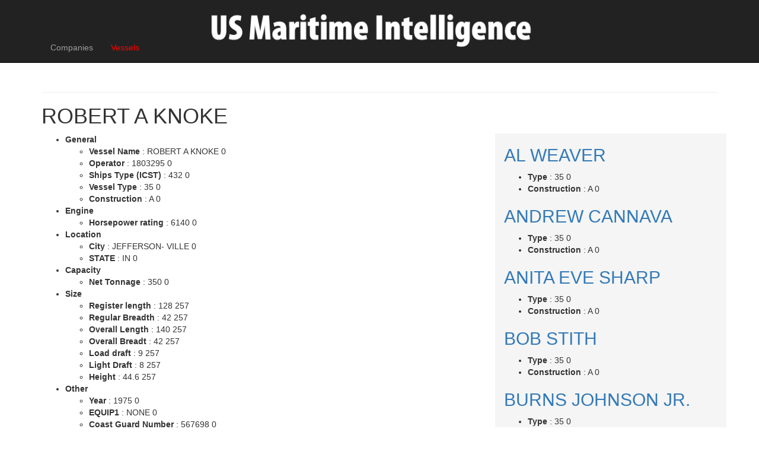

--- FILE ---
content_type: text/html; charset=utf-8
request_url: https://intelligence.marinelink.com/vessels/vessel/robert-a-knoke-305969
body_size: 7859
content:
<!DOCTYPE html>
<html>
<head>


    <meta charset="utf-8" />
    <meta name="viewport" content="width=device-width, initial-scale=1.0">
    <title>

        ROBERT A KNOKE 432
    </title>
        <meta name="description" content="ROBERT A KNOKE - City:JEFFERSON- VILLE, Coast Guard Number:567698, Construction:A, EQUIP1:NONE, FL_YR:2014, Height:44.6, Horsepower rating :6140, " />

    <link href='https://intelligence.marinelink.com/vessels/vessel/robert-a-knoke-305969' rel='canonical'/>

    <!-- Latest compiled and minified CSS -->
    <link rel=" stylesheet" href="https://maxcdn.bootstrapcdn.com/bootstrap/3.3.6/css/bootstrap.min.css" integrity="sha384-1q8mTJOASx8j1Au+a5WDVnPi2lkFfwwEAa8hDDdjZlpLegxhjVME1fgjWPGmkzs7" crossorigin="anonymous">

    <link href="/Content/css?v=TECzLh01Cf47S5Hl5xT7xHfEIz56XPJiXZb0Bfup5XI1" rel="stylesheet"/>


    
    <script type="79bd0df1b5d4d9eefe15107c-text/javascript">/* load(src, callback_for_js); load css or js (e - path, t - callback (for js)) */ function load(e, t) { var a, n = window.document.getElementsByTagName("head")[0], o = /^[^?]+(\.|\/)css($|\?[^?]*)/i.test(e), d = !1; o ? ((a = window.document.createElement("link")).rel = "stylesheet", a.href = e, a.media = "only x") : ((a = document.createElement("script")).src = e, a.setAttribute("async", "")), a.onload = a.onreadystatechange = function () { d || this.readyState && "loaded" != this.readyState && "complete" != this.readyState || (d = !0, "function" == typeof t && t(), a.onload = a.onreadystatechange = null, o || n.removeChild(a)) }, n.appendChild(a), o && setTimeout(function () { a.media = "all" }, 0) }</script>
    






</head>
<body>
    <div class="fixed-top navbar navbar-inverse navbar-fixed-top" data-spy="affix" data-offset-top="1">
        <div class="container a">
            <div class="navbar-header a">
                <button type="button" class="navbar-toggle" data-toggle="collapse" data-target=".navbar-collapse">
                    <span class="icon-bar"></span>
                    <span class="icon-bar"></span>
                    <span class="icon-bar"></span>
                </button>
                    <a id="logo" class="navbar-brand a" href="/">
                        <img class="a" alt="US Maritime Intelligence" src="/Content/US-Maritime-Intelligence.png">
                    </a>
            </div>
            <div class="navbar-collapse collapse a">
                <ul class="nav navbar-nav a">

                        <li class="a">

                            



                            <a title="Companies" class=""
                               href="/companies/">
                                Companies
                            </a>


                        </li>
                        <li class="a">

                            



                            <a title="Vessels" class="active"
                               href="/vessels/">
                                Vessels
                            </a>


                        </li>

                </ul>
                <ul class="nav navbar-nav navbar-right" id="adminMenuLink"></ul>

            </div>
        </div>
    </div>



    <div class="container body-content fixed-top-padding a">
        <div class="jq-banners">
            
            <div style="display: inline-block;">
                <broadstreet-zone zone-id='156581'></broadstreet-zone>
            </div>
            <div style="display: inline-block;">
                <broadstreet-zone zone-id='156582'></broadstreet-zone>
            </div>
        </div>
        <hr />
        



<input data-val="true" data-val-number="The field ItemId must be a number." data-val-required="The ItemId field is required." id="Parent_ItemId" name="Parent.ItemId" type="hidden" value="305969" />
<input data-val="true" data-val-required="The EntityType field is required." id="Template_EntityType" name="Template.EntityType" type="hidden" value="Vessel" />
<h1>ROBERT A KNOKE </h1>
 
<div id="vesselAdminLink">

</div>


<div class="row">
    <div class="col-md-8" id="company">

        


 


 
        <ul>
                    <li>
                        <strong>General</strong>
                                <ul>
                    <li>
                        <strong>Vessel Name </strong>  :  ROBERT A KNOKE  0
                        
                    </li>
                    <li>
                        <strong>Operator </strong>  :  1803295  0
                        
                    </li>
                    <li>
                        <strong>Ships Type (ICST) </strong>  :  432  0
                        
                    </li>
                    <li>
                        <strong>Vessel Type </strong>  :  35  0
                        
                    </li>
                    <li>
                        <strong>Construction </strong>  :  A  0
                        
                    </li>
        </ul>

                    </li>
                    <li>
                        <strong>Engine</strong>
                                <ul>
                    <li>
                        <strong>Horsepower rating  </strong>  :  6140  0
                        
                    </li>
        </ul>

                    </li>
                    <li>
                        <strong>Location</strong>
                                <ul>
                    <li>
                        <strong>City </strong>  :  JEFFERSON- VILLE  0
                        
                    </li>
                    <li>
                        <strong>STATE </strong>  :  IN  0
                        
                    </li>
        </ul>

                    </li>
                    <li>
                        <strong>Capacity</strong>
                                <ul>
                    <li>
                        <strong>Net Tonnage  </strong>  :  350  0
                        
                    </li>
        </ul>

                    </li>
                    <li>
                        <strong>Size</strong>
                                <ul>
                    <li>
                        <strong>Register length </strong>  :  128  257
                        
                    </li>
                    <li>
                        <strong>Regular Breadth  </strong>  :  42  257
                        
                    </li>
                    <li>
                        <strong>Overall Length  </strong>  :  140  257
                        
                    </li>
                    <li>
                        <strong>Overall Breadt </strong>  :  42  257
                        
                    </li>
                    <li>
                        <strong>Load draft </strong>  :  9  257
                        
                    </li>
                    <li>
                        <strong>Light Draft </strong>  :  8  257
                        
                    </li>
                    <li>
                        <strong>Height </strong>  :  44.6  257
                        
                    </li>
        </ul>

                    </li>
                    <li>
                        <strong>Other</strong>
                                <ul>
                    <li>
                        <strong>Year </strong>  :  1975  0
                        
                    </li>
                    <li>
                        <strong>EQUIP1 </strong>  :  NONE  0
                        
                    </li>
                    <li>
                        <strong>Coast Guard Number </strong>  :  567698  0
                        
                    </li>
        </ul>

                    </li>
        </ul>




    </div>
    <div class="col-md-4" style="background-color:#F5F5F5;overflow:auto;max-height:600px;" id="vessels">






 
 
<h2>
    <a href="/vessels/vessel/al-weaver-305921">AL WEAVER</a>
</h2>



 
        <ul>
                    <li>
                        <strong>Type </strong>  :  35  0
                        
                    </li>
                    <li>
                        <strong>Construction  </strong>  :  A  0
                        
                    </li>
        </ul>






 
 
<h2>
    <a href="/vessels/vessel/andrew-cannava-305922">ANDREW CANNAVA</a>
</h2>



 
        <ul>
                    <li>
                        <strong>Type </strong>  :  35  0
                        
                    </li>
                    <li>
                        <strong>Construction  </strong>  :  A  0
                        
                    </li>
        </ul>






 
 
<h2>
    <a href="/vessels/vessel/anita-eve-sharp-305923">ANITA EVE SHARP</a>
</h2>



 
        <ul>
                    <li>
                        <strong>Type </strong>  :  35  0
                        
                    </li>
                    <li>
                        <strong>Construction  </strong>  :  A  0
                        
                    </li>
        </ul>






 
 
<h2>
    <a href="/vessels/vessel/bob-stith-305924">BOB STITH</a>
</h2>



 
        <ul>
                    <li>
                        <strong>Type </strong>  :  35  0
                        
                    </li>
                    <li>
                        <strong>Construction  </strong>  :  A  0
                        
                    </li>
        </ul>






 
 
<h2>
    <a href="/vessels/vessel/burns-johnson-jr-305925">BURNS JOHNSON JR.</a>
</h2>



 
        <ul>
                    <li>
                        <strong>Type </strong>  :  35  0
                        
                    </li>
                    <li>
                        <strong>Construction  </strong>  :  A  0
                        
                    </li>
        </ul>






 
 
<h2>
    <a href="/vessels/vessel/cairo-305926">CAIRO</a>
</h2>



 
        <ul>
                    <li>
                        <strong>Type </strong>  :  35  0
                        
                    </li>
                    <li>
                        <strong>Construction  </strong>  :  A  0
                        
                    </li>
        </ul>






 
 
<h2>
    <a href="/vessels/vessel/capt-shelby-house-305927">CAPT SHELBY HOUSE</a>
</h2>



 
        <ul>
                    <li>
                        <strong>Type </strong>  :  35  0
                        
                    </li>
                    <li>
                        <strong>Construction  </strong>  :  A  0
                        
                    </li>
        </ul>






 
 
<h2>
    <a href="/vessels/vessel/capt-carl-page-305928">CAPT. CARL PAGE</a>
</h2>



 
        <ul>
                    <li>
                        <strong>Type </strong>  :  35  0
                        
                    </li>
                    <li>
                        <strong>Construction  </strong>  :  A  0
                        
                    </li>
        </ul>






 
 
<h2>
    <a href="/vessels/vessel/capt-gregory-smith-305929">CAPT. GREGORY SMITH</a>
</h2>



 
        <ul>
                    <li>
                        <strong>Type </strong>  :  35  0
                        
                    </li>
                    <li>
                        <strong>Construction  </strong>  :  A  0
                        
                    </li>
        </ul>






 
 
<h2>
    <a href="/vessels/vessel/capt-rp-gettelfinger-305930">CAPT. R.P. GETTELFINGER</a>
</h2>



 
        <ul>
                    <li>
                        <strong>Type </strong>  :  35  0
                        
                    </li>
                    <li>
                        <strong>Construction  </strong>  :  A  0
                        
                    </li>
        </ul>






 
 
<h2>
    <a href="/vessels/vessel/carl-cannon-305931">CARL CANNON</a>
</h2>



 
        <ul>
                    <li>
                        <strong>Type </strong>  :  35  0
                        
                    </li>
                    <li>
                        <strong>Construction  </strong>  :  A  0
                        
                    </li>
        </ul>






 
 
<h2>
    <a href="/vessels/vessel/dan-jaworski-305932">DAN JAWORSKI</a>
</h2>



 
        <ul>
                    <li>
                        <strong>Type </strong>  :  35  0
                        
                    </li>
                    <li>
                        <strong>Construction  </strong>  :  A  0
                        
                    </li>
        </ul>






 
 
<h2>
    <a href="/vessels/vessel/david-a-lewis-jr-305933">DAVID A. LEWIS, JR</a>
</h2>



 
        <ul>
                    <li>
                        <strong>Type </strong>  :  35  0
                        
                    </li>
                    <li>
                        <strong>Construction  </strong>  :  A  0
                        
                    </li>
        </ul>






 
 
<h2>
    <a href="/vessels/vessel/david-evans-305934">DAVID EVANS</a>
</h2>



 
        <ul>
                    <li>
                        <strong>Type </strong>  :  35  0
                        
                    </li>
                    <li>
                        <strong>Construction  </strong>  :  A  0
                        
                    </li>
        </ul>






 
 
<h2>
    <a href="/vessels/vessel/de-la-salle-305935">DE LA SALLE</a>
</h2>



 
        <ul>
                    <li>
                        <strong>Type </strong>  :  35  0
                        
                    </li>
                    <li>
                        <strong>Construction  </strong>  :  A  0
                        
                    </li>
        </ul>






 
 
<h2>
    <a href="/vessels/vessel/del-wilkins-305936">DEL WILKINS</a>
</h2>



 
        <ul>
                    <li>
                        <strong>Type </strong>  :  35  0
                        
                    </li>
                    <li>
                        <strong>Construction  </strong>  :  A  0
                        
                    </li>
        </ul>






 
 
<h2>
    <a href="/vessels/vessel/delmar-jaegar-305937">DELMAR JAEGAR</a>
</h2>



 
        <ul>
                    <li>
                        <strong>Type </strong>  :  35  0
                        
                    </li>
                    <li>
                        <strong>Construction  </strong>  :  A  0
                        
                    </li>
        </ul>






 
 
<h2>
    <a href="/vessels/vessel/elizabeth-dewey-305938">ELIZABETH DEWEY</a>
</h2>



 
        <ul>
                    <li>
                        <strong>Type </strong>  :  35  0
                        
                    </li>
                    <li>
                        <strong>Construction  </strong>  :  A  0
                        
                    </li>
        </ul>






 
 
<h2>
    <a href="/vessels/vessel/gene-herde-305939">GENE HERDE</a>
</h2>



 
        <ul>
                    <li>
                        <strong>Type </strong>  :  35  0
                        
                    </li>
                    <li>
                        <strong>Construction  </strong>  :  A  0
                        
                    </li>
        </ul>






 
 
<h2>
    <a href="/vessels/vessel/glenn-f-zeringue-305940">GLENN F ZERINGUE</a>
</h2>



 
        <ul>
                    <li>
                        <strong>Type </strong>  :  35  0
                        
                    </li>
                    <li>
                        <strong>Construction  </strong>  :  A  0
                        
                    </li>
        </ul>






 
 
<h2>
    <a href="/vessels/vessel/glenn-w-jones-305941">GLENN W JONES</a>
</h2>



 
        <ul>
                    <li>
                        <strong>Type </strong>  :  35  0
                        
                    </li>
                    <li>
                        <strong>Construction  </strong>  :  A  0
                        
                    </li>
        </ul>






 
 
<h2>
    <a href="/vessels/vessel/hal-j-pannell-305942">HAL J PANNELL</a>
</h2>



 
        <ul>
                    <li>
                        <strong>Type </strong>  :  35  0
                        
                    </li>
                    <li>
                        <strong>Construction  </strong>  :  A  0
                        
                    </li>
        </ul>






 
 
<h2>
    <a href="/vessels/vessel/jack-james-305943">JACK JAMES</a>
</h2>



 
        <ul>
                    <li>
                        <strong>Type </strong>  :  35  0
                        
                    </li>
                    <li>
                        <strong>Construction  </strong>  :  A  0
                        
                    </li>
        </ul>






 
 
<h2>
    <a href="/vessels/vessel/jack-odom-305944">JACK ODOM</a>
</h2>



 
        <ul>
                    <li>
                        <strong>Type </strong>  :  35  0
                        
                    </li>
                    <li>
                        <strong>Construction  </strong>  :  A  0
                        
                    </li>
        </ul>






 
 
<h2>
    <a href="/vessels/vessel/jacky-l-oneal-305945">JACKY L O&#39;NEAL</a>
</h2>



 
        <ul>
                    <li>
                        <strong>Type </strong>  :  35  0
                        
                    </li>
                    <li>
                        <strong>Construction  </strong>  :  A  0
                        
                    </li>
        </ul>






 
 
<h2>
    <a href="/vessels/vessel/jeffboat-305946">JEFFBOAT</a>
</h2>



 
        <ul>
                    <li>
                        <strong>Type </strong>  :  35  0
                        
                    </li>
                    <li>
                        <strong>Construction  </strong>  :  A  0
                        
                    </li>
        </ul>






 
 
<h2>
    <a href="/vessels/vessel/joe-bobzien-305947">JOE BOBZIEN</a>
</h2>



 
        <ul>
                    <li>
                        <strong>Type </strong>  :  35  0
                        
                    </li>
                    <li>
                        <strong>Construction  </strong>  :  A  0
                        
                    </li>
        </ul>






 
 
<h2>
    <a href="/vessels/vessel/john-fox-305948">JOHN FOX</a>
</h2>



 
        <ul>
                    <li>
                        <strong>Type </strong>  :  35  0
                        
                    </li>
                    <li>
                        <strong>Construction  </strong>  :  A  0
                        
                    </li>
        </ul>






 
 
<h2>
    <a href="/vessels/vessel/joseph-m-hamilton-305949">JOSEPH M. HAMILTON</a>
</h2>



 
        <ul>
                    <li>
                        <strong>Type </strong>  :  35  0
                        
                    </li>
                    <li>
                        <strong>Construction  </strong>  :  A  0
                        
                    </li>
        </ul>






 
 
<h2>
    <a href="/vessels/vessel/ken-t-smith-305950">KEN T. SMITH</a>
</h2>



 
        <ul>
                    <li>
                        <strong>Type </strong>  :  35  0
                        
                    </li>
                    <li>
                        <strong>Construction  </strong>  :  A  0
                        
                    </li>
        </ul>






 
 
<h2>
    <a href="/vessels/vessel/kenny-eads-305951">KENNY EADS</a>
</h2>



 
        <ul>
                    <li>
                        <strong>Type </strong>  :  35  0
                        
                    </li>
                    <li>
                        <strong>Construction  </strong>  :  A  0
                        
                    </li>
        </ul>






 
 
<h2>
    <a href="/vessels/vessel/kevin-e-turner-305952">KEVIN E TURNER</a>
</h2>



 
        <ul>
                    <li>
                        <strong>Type </strong>  :  35  0
                        
                    </li>
                    <li>
                        <strong>Construction  </strong>  :  A  0
                        
                    </li>
        </ul>






 
 
<h2>
    <a href="/vessels/vessel/kevin-flowers-305953">KEVIN FLOWERS</a>
</h2>



 
        <ul>
                    <li>
                        <strong>Type </strong>  :  35  0
                        
                    </li>
                    <li>
                        <strong>Construction  </strong>  :  A  0
                        
                    </li>
        </ul>






 
 
<h2>
    <a href="/vessels/vessel/l-j-sullivan-305954">L. J. SULLIVAN</a>
</h2>



 
        <ul>
                    <li>
                        <strong>Type </strong>  :  35  0
                        
                    </li>
                    <li>
                        <strong>Construction  </strong>  :  A  0
                        
                    </li>
        </ul>






 
 
<h2>
    <a href="/vessels/vessel/larry-y-strain-305955">LARRY Y STRAIN</a>
</h2>



 
        <ul>
                    <li>
                        <strong>Type </strong>  :  35  0
                        
                    </li>
                    <li>
                        <strong>Construction  </strong>  :  A  0
                        
                    </li>
        </ul>






 
 
<h2>
    <a href="/vessels/vessel/leo-g-lutgring-305956">LEO G. LUTGRING</a>
</h2>



 
        <ul>
                    <li>
                        <strong>Type </strong>  :  35  0
                        
                    </li>
                    <li>
                        <strong>Construction  </strong>  :  A  0
                        
                    </li>
        </ul>






 
 
<h2>
    <a href="/vessels/vessel/loyd-murphy-305957">LOYD MURPHY</a>
</h2>



 
        <ul>
                    <li>
                        <strong>Type </strong>  :  35  0
                        
                    </li>
                    <li>
                        <strong>Construction  </strong>  :  A  0
                        
                    </li>
        </ul>






 
 
<h2>
    <a href="/vessels/vessel/mark-dougherty-305958">MARK DOUGHERTY</a>
</h2>



 
        <ul>
                    <li>
                        <strong>Type </strong>  :  35  0
                        
                    </li>
                    <li>
                        <strong>Construction  </strong>  :  A  0
                        
                    </li>
        </ul>






 
 
<h2>
    <a href="/vessels/vessel/mark-staab-305959">MARK STAAB</a>
</h2>



 
        <ul>
                    <li>
                        <strong>Type </strong>  :  35  0
                        
                    </li>
                    <li>
                        <strong>Construction  </strong>  :  A  0
                        
                    </li>
        </ul>






 
 
<h2>
    <a href="/vessels/vessel/mark-w-secrease-305960">MARK W SECREASE</a>
</h2>



 
        <ul>
                    <li>
                        <strong>Type </strong>  :  35  0
                        
                    </li>
                    <li>
                        <strong>Construction  </strong>  :  A  0
                        
                    </li>
        </ul>






 
 
<h2>
    <a href="/vessels/vessel/martin-j-pellegrin-305961">MARTIN J. PELLEGRIN</a>
</h2>



 
        <ul>
                    <li>
                        <strong>Type </strong>  :  35  0
                        
                    </li>
                    <li>
                        <strong>Construction  </strong>  :  A  0
                        
                    </li>
        </ul>






 
 
<h2>
    <a href="/vessels/vessel/michael-poindexter-305962">MICHAEL POINDEXTER</a>
</h2>



 
        <ul>
                    <li>
                        <strong>Type </strong>  :  35  0
                        
                    </li>
                    <li>
                        <strong>Construction  </strong>  :  A  0
                        
                    </li>
        </ul>






 
 
<h2>
    <a href="/vessels/vessel/mike-charleville-305963">MIKE CHARLEVILLE</a>
</h2>



 
        <ul>
                    <li>
                        <strong>Type </strong>  :  35  0
                        
                    </li>
                    <li>
                        <strong>Construction  </strong>  :  A  0
                        
                    </li>
        </ul>






 
 
<h2>
    <a href="/vessels/vessel/miss-bobbie-fugit-305964">MISS BOBBIE FUGIT</a>
</h2>



 
        <ul>
                    <li>
                        <strong>Type </strong>  :  35  0
                        
                    </li>
                    <li>
                        <strong>Construction  </strong>  :  A  0
                        
                    </li>
        </ul>






 
 
<h2>
    <a href="/vessels/vessel/miss-jackie-brown-305965">MISS JACKIE BROWN</a>
</h2>



 
        <ul>
                    <li>
                        <strong>Type </strong>  :  35  0
                        
                    </li>
                    <li>
                        <strong>Construction  </strong>  :  A  0
                        
                    </li>
        </ul>






 
 
<h2>
    <a href="/vessels/vessel/normania-305966">NORMANIA</a>
</h2>



 
        <ul>
                    <li>
                        <strong>Type </strong>  :  35  0
                        
                    </li>
                    <li>
                        <strong>Construction  </strong>  :  A  0
                        
                    </li>
        </ul>






 
 
<h2>
    <a href="/vessels/vessel/richard-a-baker-305967">RICHARD A. BAKER</a>
</h2>



 
        <ul>
                    <li>
                        <strong>Type </strong>  :  35  0
                        
                    </li>
                    <li>
                        <strong>Construction  </strong>  :  A  0
                        
                    </li>
        </ul>






 
 
<h2>
    <a href="/vessels/vessel/rickey-hughes-305968">RICKEY HUGHES</a>
</h2>



 
        <ul>
                    <li>
                        <strong>Type </strong>  :  35  0
                        
                    </li>
                    <li>
                        <strong>Construction  </strong>  :  A  0
                        
                    </li>
        </ul>






 
 
<h2>
    <a href="/vessels/vessel/robert-greene-305970">ROBERT GREENE</a>
</h2>



 
        <ul>
                    <li>
                        <strong>Type </strong>  :  35  0
                        
                    </li>
                    <li>
                        <strong>Construction  </strong>  :  A  0
                        
                    </li>
        </ul>






 
 
<h2>
    <a href="/vessels/vessel/ron-shankin-305971">RON SHANKIN</a>
</h2>



 
        <ul>
                    <li>
                        <strong>Type </strong>  :  35  0
                        
                    </li>
                    <li>
                        <strong>Construction  </strong>  :  A  0
                        
                    </li>
        </ul>






 
 
<h2>
    <a href="/vessels/vessel/ronald-l-loughmiller-305972">RONALD L LOUGHMILLER</a>
</h2>



 
        <ul>
                    <li>
                        <strong>Type </strong>  :  35  0
                        
                    </li>
                    <li>
                        <strong>Construction  </strong>  :  A  0
                        
                    </li>
        </ul>






 
 
<h2>
    <a href="/vessels/vessel/sonny-ivey-305973">SONNY IVEY</a>
</h2>



 
        <ul>
                    <li>
                        <strong>Type </strong>  :  35  0
                        
                    </li>
                    <li>
                        <strong>Construction  </strong>  :  A  0
                        
                    </li>
        </ul>






 
 
<h2>
    <a href="/vessels/vessel/stephen-r-warden-305974">STEPHEN R WARDEN</a>
</h2>



 
        <ul>
                    <li>
                        <strong>Type </strong>  :  35  0
                        
                    </li>
                    <li>
                        <strong>Construction  </strong>  :  A  0
                        
                    </li>
        </ul>






 
 
<h2>
    <a href="/vessels/vessel/tanya-mckinney-305975">TANYA MCKINNEY</a>
</h2>



 
        <ul>
                    <li>
                        <strong>Type </strong>  :  35  0
                        
                    </li>
                    <li>
                        <strong>Construction  </strong>  :  A  0
                        
                    </li>
        </ul>






 
 
<h2>
    <a href="/vessels/vessel/tennessee-merchant-305976">TENNESSEE MERCHANT</a>
</h2>



 
        <ul>
                    <li>
                        <strong>Type </strong>  :  35  0
                        
                    </li>
                    <li>
                        <strong>Construction  </strong>  :  A  0
                        
                    </li>
        </ul>






 
 
<h2>
    <a href="/vessels/vessel/timothy-c-allen-305977">TIMOTHY C. ALLEN</a>
</h2>



 
        <ul>
                    <li>
                        <strong>Type </strong>  :  35  0
                        
                    </li>
                    <li>
                        <strong>Construction  </strong>  :  A  0
                        
                    </li>
        </ul>






 
 
<h2>
    <a href="/vessels/vessel/tom-behringer-305978">TOM BEHRINGER</a>
</h2>



 
        <ul>
                    <li>
                        <strong>Type </strong>  :  35  0
                        
                    </li>
                    <li>
                        <strong>Construction  </strong>  :  A  0
                        
                    </li>
        </ul>






 
 
<h2>
    <a href="/vessels/vessel/tom-frazier-305979">TOM FRAZIER</a>
</h2>



 
        <ul>
                    <li>
                        <strong>Type </strong>  :  35  0
                        
                    </li>
                    <li>
                        <strong>Construction  </strong>  :  A  0
                        
                    </li>
        </ul>






 
 
<h2>
    <a href="/vessels/vessel/trojan-warrior-305980">TROJAN WARRIOR</a>
</h2>



 
        <ul>
                    <li>
                        <strong>Type </strong>  :  35  0
                        
                    </li>
                    <li>
                        <strong>Construction  </strong>  :  A  0
                        
                    </li>
        </ul>






 
 
<h2>
    <a href="/vessels/vessel/w-a-kernan-305981">W. A. KERNAN</a>
</h2>



 
        <ul>
                    <li>
                        <strong>Type </strong>  :  35  0
                        
                    </li>
                    <li>
                        <strong>Construction  </strong>  :  A  0
                        
                    </li>
        </ul>






 
 
<h2>
    <a href="/vessels/vessel/w-t-toutant-305982">W. T. TOUTANT</a>
</h2>



 
        <ul>
                    <li>
                        <strong>Type </strong>  :  35  0
                        
                    </li>
                    <li>
                        <strong>Construction  </strong>  :  A  0
                        
                    </li>
        </ul>






 
 
<h2>
    <a href="/vessels/vessel/wally-roller-305983">WALLY ROLLER</a>
</h2>



 
        <ul>
                    <li>
                        <strong>Type </strong>  :  35  0
                        
                    </li>
                    <li>
                        <strong>Construction  </strong>  :  A  0
                        
                    </li>
        </ul>






 
 
<h2>
    <a href="/vessels/vessel/wayne-p-lagrange-305984">WAYNE P. LAGRANGE</a>
</h2>



 
        <ul>
                    <li>
                        <strong>Type </strong>  :  35  0
                        
                    </li>
                    <li>
                        <strong>Construction  </strong>  :  A  0
                        
                    </li>
        </ul>






 
 
<h2>
    <a href="/vessels/vessel/william-j-weber-305985">WILLIAM J WEBER</a>
</h2>



 
        <ul>
                    <li>
                        <strong>Type </strong>  :  35  0
                        
                    </li>
                    <li>
                        <strong>Construction  </strong>  :  A  0
                        
                    </li>
        </ul>






 
 
<h2>
    <a href="/vessels/vessel/william-l-klunk-305986">WILLIAM L. KLUNK</a>
</h2>



 
        <ul>
                    <li>
                        <strong>Type </strong>  :  35  0
                        
                    </li>
                    <li>
                        <strong>Construction  </strong>  :  A  0
                        
                    </li>
        </ul>







    </div>
</div>





<h3>News </h3>

<div class="row">


    <div class="col-sm-6 col-md-4 col-lg-3" >
        <div class="thumbnail gradient">
                <a href="https://www.marinelink.com/news/us-shipbuilding-tactical-strategy-ready-534119"><img src="https://images.marinelink.com/images/maritime/w300h300c/the-navallinks-supplylink-atb-brings-166872.jpg" alt="U.S. Shipbuilding: Tactical Strategy or Ready to Cut Steel in 2026?" /></a>
            <div class="caption">
                <h3 class="media-heading"><a href="https://www.marinelink.com/news/us-shipbuilding-tactical-strategy-ready-534119">U.S. Shipbuilding: Tactical Strategy or Ready to Cut Steel in 2026?</a></h3>
                <p>Maritime 2026 opened with a bang between the announcement of Battleships, Venezuela, shadow fleets and yes, U.S. shipbuilding. The commercial building issue may come down to strategic patience or the adaptability to evolve through new technology while ignoring historic, old tactics.</p>
            </div>            
        </div>
    </div>


    <div class="col-sm-6 col-md-4 col-lg-3" >
        <div class="thumbnail gradient">
                <a href="https://www.marinelink.com/news/us-orders-military-enforce-quarantine-533867"><img src="https://images.marinelink.com/images/maritime/w300h300c/credit-screenshotvideo-by-secnoemx-166641.jpg" alt="US Orders Military to Enforce ‘Quarantine’ of Venezuelan Oil" /></a>
            <div class="caption">
                <h3 class="media-heading"><a href="https://www.marinelink.com/news/us-orders-military-enforce-quarantine-533867">US Orders Military to Enforce ‘Quarantine’ of Venezuelan Oil</a></h3>
                <p>The White House has ordered U.S. military forces to focus almost exclusively on enforcing a &quot;quarantine&quot; of Venezuelan oil for at least the next two months, a U.S. official told Reuters, indicating Washington is currently more interested in using economic rather than military means to pressure Caracas.</p>
            </div>            
        </div>
    </div>


    <div class="col-sm-6 col-md-4 col-lg-3" >
        <div class="thumbnail gradient">
                <a href="https://www.marinelink.com/news/domestic-shipbuilding-creates-us-port-532272"><img src="https://images.marinelink.com/images/maritime/w300h300c/image-courtesy-amtech-165370.jpg" alt="Domestic Shipbuilding Creates US Port Efficiency and Growth" /></a>
            <div class="caption">
                <h3 class="media-heading"><a href="https://www.marinelink.com/news/domestic-shipbuilding-creates-us-port-532272">Domestic Shipbuilding Creates US Port Efficiency and Growth</a></h3>
                <p>On October 28, 2025&#160;U.S. Senator Dan Sullivan (R-Alaska), Chairman of the Senate Committee on Commerce, Science, and Transportation’s Subcommittee on Coast Guard, Maritime, and Fisheries, convened the Senate hearing&#160;“Sea Change: Reviving Commercial Shipbuilding”. This hearing examined how to modernize and accelerate U.S.</p>
            </div>            
        </div>
    </div>


    <div class="col-sm-6 col-md-4 col-lg-3" >
        <div class="thumbnail gradient">
                <a href="https://www.marinelink.com/news/life-extension-conversion-redefines-born-531936"><img src="https://images.marinelink.com/images/maritime/w300h300c/image-courtesy-amtech-165120.jpg" alt="How Life Extension and Conversion Redefines “Born Again” in U.S. Ship Repair" /></a>
            <div class="caption">
                <h3 class="media-heading"><a href="https://www.marinelink.com/news/life-extension-conversion-redefines-born-531936">How Life Extension and Conversion Redefines “Born Again” in U.S. Ship Repair</a></h3>
                <p>We are well into the discussions advising shipbuilders and operators how the U.S. will create a renaissance of the maritime industry. Federal Legislation, Executive Orders, and new foreign partnerships driving the promise of commercial competitiveness with the leading global shipbuilders. Most of the shipbuilding rhetoric indicates the domestic markets will be left to survive on their own.</p>
            </div>            
        </div>
    </div>


    <div class="col-sm-6 col-md-4 col-lg-3" >
        <div class="thumbnail gradient">
                <a href="https://www.marinelink.com/news/maritime-dominance-begins-us-ship-repair-529311"><img src="https://images.marinelink.com/images/maritime/w300h300c/image-courtesy-bayonne-dry-dock-163092.jpg" alt="Maritime Dominance Begins with U.S. Ship Repair and Conversion" /></a>
            <div class="caption">
                <h3 class="media-heading"><a href="https://www.marinelink.com/news/maritime-dominance-begins-us-ship-repair-529311">Maritime Dominance Begins with U.S. Ship Repair and Conversion</a></h3>
                <p>Dating back to the year 1786, Thomas Jefferson wrote to a member of the Continental Congress on the importance of free press keeping government in check. He was quoted as saying if he had a choice between&#160;“a government without newspapers or newspapers without a government, I should not hesitate a moment to choose the latter.</p>
            </div>            
        </div>
    </div>


    <div class="col-sm-6 col-md-4 col-lg-3" >
        <div class="thumbnail gradient">
                <a href="https://www.marinelink.com/news/us-shipbuilding-maritime-dominance-528009"><img src="https://images.marinelink.com/images/maritime/w300h300c/image-courtesy-maritime-operations-group-162005.jpg" alt="U.S. Shipbuilding, Maritime Dominance Requires a New Ecosystem" /></a>
            <div class="caption">
                <h3 class="media-heading"><a href="https://www.marinelink.com/news/us-shipbuilding-maritime-dominance-528009">U.S. Shipbuilding, Maritime Dominance Requires a New Ecosystem</a></h3>
                <p>With all the Legislative fanfare, Executive Orders, Committee meetings, lobbying efforts and media announcements concerning American Shipbuilding, Naval Warfare and Maritime Dominance, it is no surprise that the result of the uproar is shear confusion within the maritime industrial base (MIB).</p>
            </div>            
        </div>
    </div>


    <div class="col-sm-6 col-md-4 col-lg-3" >
        <div class="thumbnail gradient">
                <a href="https://www.marinelink.com/news/trump-cuts-threaten-fishing-safety-526364"><img src="https://images.marinelink.com/images/maritime/w300h300c/recebin-adobe-stock-160643.jpeg" alt="Trump Cuts Threaten Fishing Safety" /></a>
            <div class="caption">
                <h3 class="media-heading"><a href="https://www.marinelink.com/news/trump-cuts-threaten-fishing-safety-526364">Trump Cuts Threaten Fishing Safety</a></h3>
                <p>By the time Robbie Roberge spotted the fire consuming his boat&#39;s galley last August, he knew he had just minutes to evacuate his beloved Three Girls fishing vessel, named for his daughters.As the flames spread up the boat&#39;s walls, he helped his crew into safety suits, deployed a life raft and made a mayday call to alert nearby mariners and the U.S.</p>
            </div>            
        </div>
    </div>


    <div class="col-sm-6 col-md-4 col-lg-3" >
        <div class="thumbnail gradient">
                <a href="https://www.marinelink.com/news/opinion-us-ships-america-act-a-corked-526239"><img src="https://images.marinelink.com/images/maritime/w300h300c/image-courtesy-ricky-hutteramtech-160558.jpg" alt="Opinion: The U.S. Ships for America Act … In a Corked Bottle" /></a>
            <div class="caption">
                <h3 class="media-heading"><a href="https://www.marinelink.com/news/opinion-us-ships-america-act-a-corked-526239">Opinion: The U.S. Ships for America Act … In a Corked Bottle</a></h3>
                <p>As a result of a major White House office wake-up call or Executive Order 14269&#160;determining it is time to start building ships again, Washington DC announced America’s maritime industry has been “dangerously declining” and with that decline we have allowed China to become the dominant force in global shipbuilding.</p>
            </div>            
        </div>
    </div>


    <div class="col-sm-6 col-md-4 col-lg-3" >
        <div class="thumbnail gradient">
                <a href="https://www.marinelink.com/news/maritimes-search-holy-grail-alternative-524801"><img src="https://images.marinelink.com/images/maritime/w300h300c/copyright-stock-studioadobestock-159335.jpg" alt="Maritime’s Search for the Holy Grail of Alternative Energy" /></a>
            <div class="caption">
                <h3 class="media-heading"><a href="https://www.marinelink.com/news/maritimes-search-holy-grail-alternative-524801">Maritime’s Search for the Holy Grail of Alternative Energy</a></h3>
                <p>The maritime industry has worked with a single fuel source for over a century and with the rush to meet emission standards in both domestic and foreign markets, adapting to the current list of alternative fuels is going to present significant problems. Each market has its issues whether bluewater, brownwater, coastal, foreign or domestic.</p>
            </div>            
        </div>
    </div>


    <div class="col-sm-6 col-md-4 col-lg-3" >
        <div class="thumbnail gradient">
                <a href="https://www.marinelink.com/news/opinion-hold-bricks-start-discussion-523920"><img src="https://images.marinelink.com/images/maritime/w300h300c/the-big-us-shipyards-will-158581.jpg" alt="OPINION: Hold the Bricks, Start the Discussion on the Future of Domestic Shipbuilding" /></a>
            <div class="caption">
                <h3 class="media-heading"><a href="https://www.marinelink.com/news/opinion-hold-bricks-start-discussion-523920">OPINION: Hold the Bricks, Start the Discussion on the Future of Domestic Shipbuilding</a></h3>
                <p>With your first steps as a cadet onto the Maritime Academy campus, your first union dues payment or first line thrown ashore from the tug, you are lectured on the importance of the “Jones Act”. A constant reminder throughout a US Seafarer’s career of commitment, loyalty and support for the legislation.</p>
            </div>            
        </div>
    </div>


    <div class="col-sm-6 col-md-4 col-lg-3" >
        <div class="thumbnail gradient">
                <a href="https://www.marinelink.com/news/shipbuilding-rfp-issued-build-521771"><img src="https://images.marinelink.com/images/maritime/w300h300c/image-courtesy-glosten-156587.jpg" alt="Shipbuilding RFP Issued to Build Hydrogen-Hybrid Research Vessel" /></a>
            <div class="caption">
                <h3 class="media-heading"><a href="https://www.marinelink.com/news/shipbuilding-rfp-issued-build-521771">Shipbuilding RFP Issued to Build Hydrogen-Hybrid Research Vessel</a></h3>
                <p>UC San Diego’s Scripps Institution of Oceanography issued a request for proposals (RFP) to select a shipyard for the final design and construction of its new 163-ft. Coastal Class Research Vessel (CCRV), reportedly the first oceanographic research ship to primarily operate on renewable fuels.</p>
            </div>            
        </div>
    </div>


    <div class="col-sm-6 col-md-4 col-lg-3" >
        <div class="thumbnail gradient">
                <a href="https://www.marinelink.com/news/robert-allan-schottel-teamwork-hits-tugs-525724"><img src="https://images.marinelink.com/images/maritime/w300h300c/credit-kotug-160078.jpg" alt="Robert Allan, SCHOTTEL Teamwork Hits 500 Tugs Milestone" /></a>
            <div class="caption">
                <h3 class="media-heading"><a href="https://www.marinelink.com/news/robert-allan-schottel-teamwork-hits-tugs-525724">Robert Allan, SCHOTTEL Teamwork Hits 500 Tugs Milestone</a></h3>
                <p>With the 500th tug designed by Robert Allan and equipped with SCHOTTEL propulsion systems, the Canadian naval architect and German propulsion specialist companies have now reached a very special milestone in their long-standing partnership.Tug number 500 is one of a pair for KOTUG Canada, which are currently being built at Turkish Sanmar shipyards.</p>
            </div>            
        </div>
    </div>
</div>






        <hr />
        <div class="jq-banners">
            
            <div style="display: inline-block;">
                <broadstreet-zone zone-id='156585'></broadstreet-zone>
            </div>
            <div style="display: inline-block;">
                <broadstreet-zone zone-id='156584'></broadstreet-zone>
            </div>
        </div>
        <hr />

        <footer>
            <p>&copy; 2026 New Wave Media</p>
        </footer>
    </div>

    <script src="/bundles/jquery?v=2BDNJmnbg3aRp0e0_W5EfbuETd2F7HgQ62imnNha1A41" type="79bd0df1b5d4d9eefe15107c-text/javascript"></script>

    <script src="/Content/main.js" type="79bd0df1b5d4d9eefe15107c-text/javascript"></script>
    <script src="/bundles/jqueryui?v=EqKlUEwb5a6QnKK9APLpZeOKZkAYzlO2YiCGDkzKK6c1" type="79bd0df1b5d4d9eefe15107c-text/javascript"></script>

    <script type="79bd0df1b5d4d9eefe15107c-text/javascript">
        //Define Urls
        var settings = settings || new Object();
        settings.GetAdminMenu = '/ajax/getadminmenu';
    </script>


    <script src="/Scripts/OffShoreScript.js?v=5" type="79bd0df1b5d4d9eefe15107c-text/javascript"></script>
    

<!-- Google tag (gtag.js) -->
<script async src="https://www.googletagmanager.com/gtag/js?id=G-C8X43VMLJ3" type="79bd0df1b5d4d9eefe15107c-text/javascript"></script>
<script type="79bd0df1b5d4d9eefe15107c-text/javascript">
    window.dataLayer = window.dataLayer || [];
    function gtag() { dataLayer.push(arguments); }
    gtag('js', new Date());

    gtag('config', 'G-C8X43VMLJ3');

    gtag('config', 'G-C8X43VMLJ3', { 'allow_google_signals': false });
</script>


<script src="https://cdn.broadstreetads.com/init-2.min.js" type="79bd0df1b5d4d9eefe15107c-text/javascript"></script>
<script type="79bd0df1b5d4d9eefe15107c-text/javascript">broadstreet.watch()</script>

    <!--

        Latest compiled and minified JavaScript -->
    <script src="https://maxcdn.bootstrapcdn.com/bootstrap/3.3.6/js/bootstrap.min.js" integrity="sha384-0mSbJDEHialfmuBBQP6A4Qrprq5OVfW37PRR3j5ELqxss1yVqOtnepnHVP9aJ7xS" crossorigin="anonymous" type="79bd0df1b5d4d9eefe15107c-text/javascript"></script>

    


    <script type="79bd0df1b5d4d9eefe15107c-text/javascript">

        $(document).ready(function () {
            console.log("admin page ready!");

            var postData = JSON.stringify({
                "id": $("#Parent_ItemId").val(),
                "type": $("#Template_EntityType").val()
            });


            ajaxMethodCall(postData, '/ajax/getedittools', function (data) {
                $("#vesselAdminLink").html(data);
            }, function () {

            }, function () {

            });
        });

    </script>



<script src="/cdn-cgi/scripts/7d0fa10a/cloudflare-static/rocket-loader.min.js" data-cf-settings="79bd0df1b5d4d9eefe15107c-|49" defer></script><script defer src="https://static.cloudflareinsights.com/beacon.min.js/vcd15cbe7772f49c399c6a5babf22c1241717689176015" integrity="sha512-ZpsOmlRQV6y907TI0dKBHq9Md29nnaEIPlkf84rnaERnq6zvWvPUqr2ft8M1aS28oN72PdrCzSjY4U6VaAw1EQ==" data-cf-beacon='{"version":"2024.11.0","token":"82b258f457bf4b8d948e9aa863e0ab5a","server_timing":{"name":{"cfCacheStatus":true,"cfEdge":true,"cfExtPri":true,"cfL4":true,"cfOrigin":true,"cfSpeedBrain":true},"location_startswith":null}}' crossorigin="anonymous"></script>
</body>
</html>


--- FILE ---
content_type: application/javascript
request_url: https://intelligence.marinelink.com/Content/main.js
body_size: 404
content:
/*
    Banners
*/

(function ($) {
    var params = {
        "IFR": "False",
        "Task": "Get",
        "Mode": "",
        "Browser": (navigator.appName == 'Netscape') ? "NETSCAPE4" : ""
        //"Random" : (new Date()).getTime()
    };

    function getParams(query) {
        var urlParams;

        var match,
            pl = /\+/g,  // Regex for replacing addition symbol with a space
            search = /([^&=]+)=?([^&]*)/g,
            decode = function (s) { return decodeURIComponent(s.replace(pl, " ")); };

        urlParams = {};
        while (match = search.exec(query))
            urlParams[decode(match[1])] = decode(match[2]);

        return urlParams;

    }

    $("noscript.jq-banner").each(function () {
        var noscript = $(this);

        noscript.each(function () {
            var q = $($(this).text()).attr("href").split('?')[1];
            if (!q) return;
            var newParams = getParams(q);
            if (!newParams.ZoneID) return;

            newParams["Random"] = (new Date()).getTime();
            newParams = $.extend({}, newParams, params);
            var src = "/ajax/GetBanner?" + $.param(newParams);

            $.get(src, function (data) {
                // console.log(data);
                noscript.replaceWith($(data).remove("br"));
            });
        });
    });

})(jQuery);